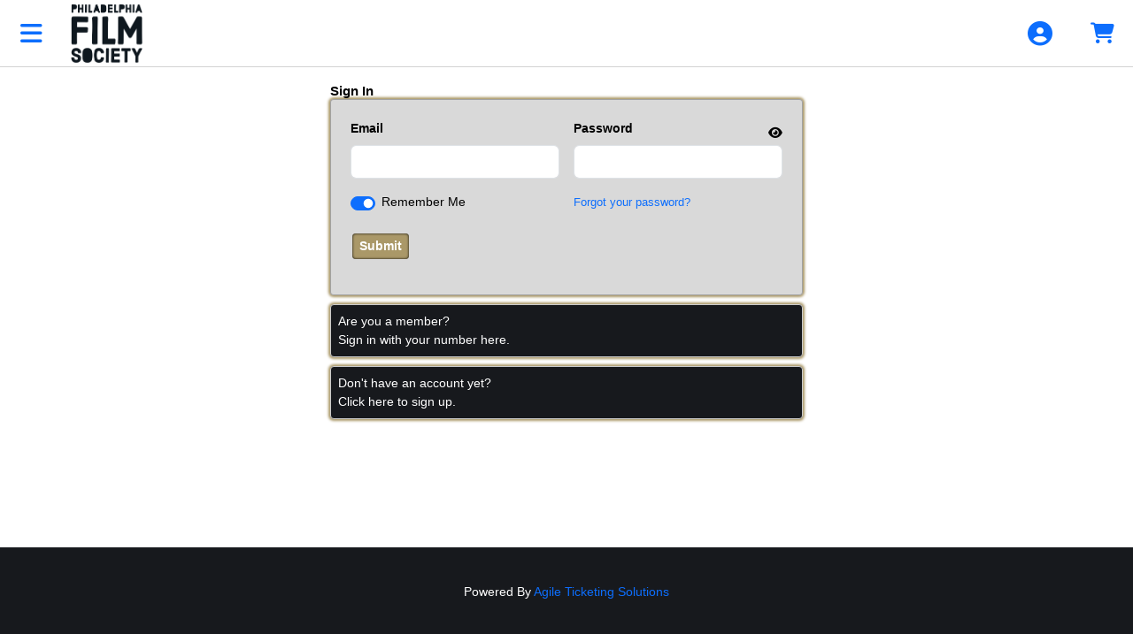

--- FILE ---
content_type: text/html; charset=utf-8
request_url: https://prod5.agileticketing.net/websales/pages/login.aspx?epgguid=6728ed3e-dade-4087-9fc1-a95f5c0f83a1&ReturnURL=https%3A%2F%2Fprod5.agileticketing.net%2Fwebsales%2Fpages%2Fticketsearchcriteria.aspx%3Fevtinfo%3D306945~6728ed3e-dade-4087-9fc1-a95f5c0f83a1%26&
body_size: 15892
content:

<!DOCTYPE html>
<html id="html" xmlns="http://www.w3.org/1999/xhtml" lang="en">
<head><script type="text/javascript">try { document.__defineGetter__("referrer",function(){return "";}); } catch (exception) {try {Object.defineProperties(document, {referrer:   { get: function() { return ""; } } } );} catch (exception) {} } </script><title>
	Philadelphia Film Society - Login
</title><meta http-equiv="X-UA-Compatible" content="IE=edge,chrome=1" /><meta name="viewport" content="width=device-width, initial-scale=1, maximum-scale=5" /><link href="../script/extern/bootstrap/bootstrap.min.css" rel="stylesheet" />
	<link rel="stylesheet" href="../styles/atsstyles.css?v=6.39.13.0"  type="text/css" />
	<link id="DefaultStyle" href="../styles/Agile-Modern-Wide/styles.css?v=639014765094100000&amp;" type="text/css" rel="stylesheet" /><script async src="https://www.googletagmanager.com/gtag/js?id=G-TFHQ2MCVV6"></script><script>window.dataLayer = window.dataLayer || [];function gtag(){ dataLayer.push(arguments); }gtag('js', new Date());gtag('config', 'G-TFHQ2MCVV6', { 'cookie_domain': 'none', cookie_flags: 'SameSite=None;Secure' });gtag('event', 'view', { 'send_to': ['G-TFHQ2MCVV6'], 'event_category': 'Philadelphia Film Society', 'event_label': 'Login'});gtag('config', 'G-F4MD63SBX9', { 'cookie_domain': 'none', cookie_flags: 'SameSite=None;Secure' });window.agl_ecommIDs = 'G-F4MD63SBX9'; aglECCurrencyCode = 'USD';</script><script>var dataLayer = dataLayer || []; window.agl_gtm = true; aglECCurrencyCode = 'USD';</script><!-- Google Tag Manager --><script>(function(w,d,s,l,i){w[l]=w[l]||[];w[l].push({'gtm.start':new Date().getTime(),event:'gtm.js'});var f=d.getElementsByTagName(s)[0],j=d.createElement(s),dl=l!='dataLayer'?'&l='+l:'';j.async=true;j.src='https://www.googletagmanager.com/gtm.js?id='+i+dl;f.parentNode.insertBefore(j,f);})(window,document,'script','dataLayer','GTM-TQDTFNN');</script><!-- End Google Tag Manager -->
	<script src="../script/extern/jquery/jquery-3.7.1.min.js"></script>
	<script src="../script/extern/popper/popper.min.js"></script>
	<script src="../script/extern/bootstrap/bootstrap.min.js"></script>
	<script src="../includes/AgileTicketing_UtilScripts-v1.js?v=6.39.13.0.01" type="text/javascript"></script>
	<script src="../script/ATSMod.js?v=6.39.13.0" type="text/javascript"></script>
	<!-- script src="../includes/inert.min.js?v=6.39.13.0" type="text/javascript"></script !-->
	<script src="../includes/agl-gtm.js?v=6.39.13.0" type="text/javascript"></script>
</head>
<body id="body" class="agl-body BodyStyle">
	<form name="Form" method="post" action="./login.aspx?epgguid=6728ed3e-dade-4087-9fc1-a95f5c0f83a1&amp;ReturnURL=https%3a%2f%2fprod5.agileticketing.net%2fwebsales%2fpages%2fticketsearchcriteria.aspx%3fevtinfo%3d306945%7e6728ed3e-dade-4087-9fc1-a95f5c0f83a1%26&amp;" id="Form">
<div>
<input type="hidden" name="__EVENTTARGET" id="__EVENTTARGET" value="" />
<input type="hidden" name="__EVENTARGUMENT" id="__EVENTARGUMENT" value="" />
<input type="hidden" name="__VIEWSTATE" id="__VIEWSTATE" value="/[base64]/[base64]/[base64]/[base64]/[base64]/fMK/[base64]/fMK/[base64]/JldoYXQgaXMgdGhlIG5hbWUgb2YgeW91ciBmYXZvcml0ZSBwZXQ/[base64]/fMK/[base64]/[base64]/fMK/[base64]/fMK/[base64]" />
</div>

<script type="text/javascript">
//<![CDATA[
var theForm = document.forms['Form'];
if (!theForm) {
    theForm = document.Form;
}
function __doPostBack(eventTarget, eventArgument) {
    if (!theForm.onsubmit || (theForm.onsubmit() != false)) {
        theForm.__EVENTTARGET.value = eventTarget;
        theForm.__EVENTARGUMENT.value = eventArgument;
        theForm.submit();
    }
}
//]]>
</script>


<script src="/WebSales/WebResource.axd?d=rr2yv4GSaFt-NwG0b_mgqQ_Opm-_a0K5WW52qSrEJwKhmM_p6-NQEv6-gE588_lWEWnI41NdWUYV4P7NkR0gGcU4OnBzJD2Y9BBHKphd27w1&amp;t=638901361900000000" type="text/javascript"></script>


<script type="text/javascript">
//<![CDATA[
var EntryCorp = '4839';
var EntryReg = '4838';
var CorpImagePath = 'https://prod5.agileticketing.net/images/user/pfs_4839/';
var EntryGroupName = 'PHILADELPHIA FILM SOCIETY';
var EntryCorpName = 'Philadelphia Film Society';
var EntryRegName = 'Philadelphia Film Society';
var EntryGroupGUID = '6728ed3e-dade-4087-9fc1-a95f5c0f83a1';
var ats_PageDescription = 'Login';
window.ats_IsOutletSession = false;
window.ats_IsKioskSession = false;
var ats_IsAuthenticated = false;
var ats_AppCustToken = '';
var ats_WebPriceTransparency = true;
//]]>
</script>

<script src="/WebSales/WebResource.axd?d=ykFiDmVt9E0cRTsnWdFyOQ2-cT-czVFBopM4YFvGkPqdsDSH_qa3SIWvkgUZLiiZ7hwUAZTq36j6C64ro7OzPKkCM0OhjhzPMPdPRBA4ibI1&amp;t=638901361900000000" type="text/javascript"></script>
<div>

	<input type="hidden" name="__VIEWSTATEGENERATOR" id="__VIEWSTATEGENERATOR" value="24C7D26B" />
</div>
		<div id="container" class="agl-container">
			<div id="intro" class="agl-intro">
				<div id="pageHeader" class="agl-header">
					<div id="navButtons" class="agl-usernav">
<div id="NavBarBlock" class="agl-userlinks">
    
    
	<a id="navbar_lnkSignInOut" class="agl-acct-signinout NavSignInOut" href="https://prod5.agileticketing.net/websales/pages/myprofile.aspx?epgguid=6728ed3e-dade-4087-9fc1-a95f5c0f83a1&amp;&amp;">Sign In</a>
	
	
	
	
	
	
	
	
    
	
	
	<span id="navbar_lblSpacer1" class="agl-acct-spacer">&nbsp;|&nbsp;</span>
	<a id="navbar_lnkViewBasket" class="agl-acct-cartlink atsCartLink agl-acct-cartlink-empty" agl_cname="" agl_cartcount="" agl_customername="" agl_membership="" agl_membernumber="" href="https://prod5.agileticketing.net/websales/pages/viewbasket.aspx?epgguid=6728ed3e-dade-4087-9fc1-a95f5c0f83a1&amp;">Cart (0)</a>
</div></div>
					<div id="headerMenu" class="agl-headerinner">
						<div id="headerInclude" class="agl-headerinclude"><a class="EpgHeaderLink" aria-label="View Website of Philadelphia Film Society" href="https://filmadelphia.org/"><img class="EpgHeaderImg EpgHeaderLogo" alt="Organization Logo" src="https://prod5.agileticketing.net/images/user/pfs_4839/PFS_Primary Logo_Film Noir_RGB(cropped).jpg" border="0" /></a><div class='agl-cf'></div>
</div>
						<div id="BasketContents_navbar" class="agl-navigation"><ul id='nav' class='agl-navigation-main'>
<li class="LinkHeader"><a href='#'>&nbsp;</a>
	<ul class="LinkGroup">
		<li><a href='https://filmadelphia.org/'>HOME</a></li>
</ul>
</li>
<li class="LinkHeader"><a href='#'>&nbsp;</a>
	<ul class="LinkGroup">
		<li><a href='entrypoint.aspx?GUID=6634566a-a49f-4dec-89e6-bb4c5eda4814&'>EVENTS</a></li>
</ul>
</li>
<li class="LinkHeader"><a href='#'>&nbsp;</a>
	<ul class="LinkGroup">
		<li><a href='entrypoint.aspx?GUID=98bac371-7e78-45dc-9072-092f61e1fe69&'>MEMBERSHIP</a></li>
</ul>
</li>
<li class="LinkHeader"><a href='#'>&nbsp;</a>
	<ul class="LinkGroup">
		<li><a href='entrypoint.aspx?GUID=3b911bb5-9a14-498c-a284-73d2adc0e11d&'>MEMBERSHIP RENEWAL</a></li>
</ul>
</li>
<li class="LinkHeader"><a href='#'>&nbsp;</a>
	<ul class="LinkGroup">
		<li><a href='entrypoint.aspx?GUID=2d67ad28-052f-4bd5-bacc-30a4b663cd52&'>DONATION</a></li>
</ul>
</li>
<li class="LinkHeader"><a href='#'>&nbsp;</a>
	<ul class="LinkGroup">
		<li><a href='entrypoint.aspx?GUID=3b6fb9c6-61b6-43e2-b346-bc3fb9cb44f3&'>SIGN IN</a></li>
</ul>
</li>
</ul></div>
					</div>
				</div>
			</div>
			<div id="pageContent" class="agl-content">
                <table class="agl-columnset columnsSet1" cellspacing="0" cellpadding="0">
	            <tr valign="top">
		            <td class="columnSet1-1" rowspan="3">
			            <div id="column1BottomInclude"></div>
		            </td>
                    <td class="columnSet1-23">
    		            
    <div id="column2TopInclude"></div>
    
<script type="text/javascript">
    function ats_UnusableMembership(which) {
        //alert('That membership is no longer valid.');
        ats.modal.alert("GeneralError", "Attention", 'That membership is no longer valid.', "OK");
        if (which != 'none') {
            ats_LoginToggle(which);
            if (which == 'memberselect' && typeof ats_MemberSelect == 'function') { ats_MemberSelect(); }
        }
    }

	function ats_LoginToggle(which) {
		$('.LoginMember').hide();
		$('.LoginRegular').hide();
		$('.LoginMemberSelect').hide();
        $('.LoginRegular input[type="text"], .LoginRegular input[type="password"]').removeAttr('required');
        $('.LoginMember input[type="text"], .LoginMember input[type="password"]').removeAttr('required');

		if (which == 'member')
		{
		    $('.LoginMember').show();
		    $('#CustomerLogin_txtMemberNumber').focus();
			if (typeof memberLoginLabel != 'undefined')
			{
				$('.LoginMember .LoginLabel').text(memberLoginLabel);
            }
            $('.LoginMember input[type="text"], .LoginMember input[type="password"]').attr('required', 'required');
		}
		else if (which == 'memberselect')
		{
			$('.LoginMemberSelect').show();
		}
		else
		{
			$('.LoginRegular').show();
            $('.LoginRegular input[type="text"], .LoginRegular input[type="password"]').attr('required', 'required');
		}

        $('#CustomerLogin_hidLoginType').val(which);
        $('.NewCustBlockTemp').removeClass('NewCustBlockTemp');
	}

	function ats_MemberSelect() {
		$.ajax({
			data: { action: 'mCheck', cid: $('#CustomerLogin_hidOrderMemberCustomerID').val(), abt: '-1', abtCheck: $('#CustomerLogin_hidABTCheck').val() },
			dataType: 'json',
			async: false,
			type: 'GET',
			url: '../api.ashx',
			success: function (data)
			{
				if (data.members.length > 0)
				{
				    $("#memberSelectDropdown option").remove();
					$('.LoginMember').hide();
					$('.LoginRegular').hide();
					$('.LoginMemberSelect').show();
					ats_LoginToggle('memberselect');
					$.each(data.members,
							function (index)
							{
								$('#memberSelectDropdown').append($('<option></option>')
									.val(data.members[index].ordermemberid)
									.html(data.members[index].number + " : " + data.members[index].programname)
									.attr('haslogin', data.members[index].haslogin)
									.attr('custid', data.members[index].customerid)
									.attr('memnum', data.members[index].number)
									.attr('pname', data.members[index].programname)
									.attr('name', data.members[index].name));
							});
				}
				else
				{
					$('#CustomerLogin_lblLoginError').html('No matching records found');
				}
			}
		});
	}

	var LoginContinue = false;
	function LoginPreCheck() {
	    $('#CustomerLogin_lblLoginError').html('');
        if ($('#CustomerLogin_hidLoginType').val() == 'member') {

            let isValid = ats.inputValidate('.ReturningCustomersBlock');
            if (isValid == false)
                return false;

		    var memberLastName = '';
		    if ($('#CustomerLogin_txtMemberLastName').length > 0) {
		        memberLastName = $('#CustomerLogin_txtMemberLastName').val().atsTrim();
		    }

			$.ajax({
			    data: {
			        action: 'mCheck'
                    , mn: $('#CustomerLogin_txtMemberNumber').val()
                    , abt: '-1'
                    , mlast: memberLastName
                     },
				dataType: 'json',
				async: false,
				type: 'GET',
				url: '../api.ashx', //t=' + (new Date().getTime()) + '&',
				success: function (data)
				{
					if (data.members.length == 0)
					{
						$('#CustomerLogin_lblLoginError').html('No matching records found');
					}
					else if (data.members.length == 1)
					{
						$('#CustomerLogin_hidOrderMemberID').val(data.members[0].ordermemberid);
						$('#CustomerLogin_hidOrderMemberNumber').val(data.members[0].number);
						$('#CustomerLogin_hidOrderMemberHasLogin').val(data.members[0].haslogin);
						$('#CustomerLogin_hidOrderMemberCustomerID').val(data.members[0].customerid);
						$('#CustomerLogin_hidMemberProgramID').val(data.members[0].programid);
		                $('#CustomerLogin_hidOrderMemberName').val($("<textarea/>").html(data.members[0].name).text());
					    $('#CustomerLogin_hidMemberProgramName').val($("<textarea/>").html(data.members[0].programname).text());

						LoginContinue = true;
					}
					else if (data.members.length > 1)
					{
					    $('#memberSelectDropdown option').remove();
						$('.LoginMember').hide();
						$('.LoginRegular').hide();
						$('.LoginMemberSelect').show();
						ats_LoginToggle('memberselect');
						$.each(data.members,
							function (index)
							{
								$('#memberSelectDropdown').append($('<option></option>')
									.val(data.members[index].ordermemberid)
									.html(data.members[index].name + " : " + data.members[index].programname)
									.attr('haslogin', data.members[index].haslogin)
									.attr('custid', data.members[index].customerid)
									.attr('memnum', data.members[index].number)
									.attr('pname', data.members[index].programname)
									.attr('name', data.members[index].name));
							});
					}
				}
			});

			return LoginContinue;
		}
		else if ($('#CustomerLogin_hidLoginType').val() == 'memberselect')
		{
			$('#CustomerLogin_hidOrderMemberID').val($('#memberSelectDropdown option:selected').val());
			$('#CustomerLogin_hidOrderMemberHasLogin').val($('#memberSelectDropdown option:selected').attr('haslogin'));
			$('#CustomerLogin_hidOrderMemberCustomerID').val($('#memberSelectDropdown option:selected').attr('custid'));
		    $('#CustomerLogin_hidOrderMemberNumber').val($('#memberSelectDropdown option:selected').attr('memnum'));
		    var membersName = $('#memberSelectDropdown option:selected').attr('name');
		    membersName = $("<textarea/>").html(membersName).text();
		    $('#CustomerLogin_hidOrderMemberName').val(membersName);
		    var programName = $('#memberSelectDropdown option:selected').attr('pname');
		    programName = $("<textarea/>").html(programName).text();
			$('#CustomerLogin_hidMemberProgramName').val(programName);

			return true
		}
		else
        {
            let isValid = ats.inputValidate('.ReturningCustomersBlock');
            if (isValid == false)
				return false;

			return true;
		}
	}
</script>
<div id="CustomerLogin_ExistingCustomerBlock" class="StandoutContainer" onkeypress="return fireDefaultButton(event, &#39;CustomerLogin_ucImgBtnLogin_regularBtn&#39;, &#39;CustomerLogin_ExistingCustomerBlock&#39;)">
	<h1 id="returningCustID" class="BigBoldText">Sign In</h1>
	<div class="LoginContainer">
		<div class="ReturningCustomersBlock StandoutBlock">
			<div class="agl-form row g-3">
				<div class="LoginMemberSelect agl-input-group col-md-12" style="display: none;">
					<label for="memberSelectDropdown" class="form-label">We found more than one member. Please select one below.</label>
					<select id="memberSelectDropdown" class="form-select" aria-label="Which Membership Are You Signing In With"></select>
				</div>
				<div class="LoginRegular agl-input-group col-md-6">
					<label for="CustomerLogin_txtEmail" id="CustomerLogin_lblEmail" class="form-label">Email</label>
					<input name="ctl00$CPH1$CustomerLogin$CustomerLogin_txtEmail" type="text" id="CustomerLogin_txtEmail" class="form-control" required="required" />
                    <span class="agl-input-validity invalid-feedback">Email Is Required</span>
				</div>
				<div class="LoginRegular agl-input-group col-md-6">
					<label for="CustomerLogin_txtPassword" id="CustomerLogin_lblPassword" class="form-label">Password</label>
					<input name="ctl00$CPH1$CustomerLogin$CustomerLogin_txtPassword" type="password" maxlength="128" id="CustomerLogin_txtPassword" class="form-control" autocomplete="off" required="required" />
                    <span class="agl-input-validity invalid-feedback">Password Is Required</span>
				</div>
				<div class="LoginMember agl-input-group col-md-6">
					<label for="CustomerLogin_txtMemberNumber" id="CustomerLogin_lblMemberNumber" class="form-label">Number</label>
					<input name="ctl00$CPH1$CustomerLogin$CustomerLogin_txtMemberNumber" type="text" id="CustomerLogin_txtMemberNumber" class="form-control" required="required" />
                    <span class="agl-input-validity invalid-feedback">Number Is Required</span>
				</div>
				
				<div class="LoginRegular col-md-6"><span class="form-check"><input id="CustomerLogin_chbPersist" type="checkbox" name="ctl00$CPH1$CustomerLogin$CustomerLogin_chbPersist" checked="checked" /><label for="CustomerLogin_chbPersist">Remember Me</label></span></div>
				<div class="LoginRegular col-md-6 agl-float-right"><a id="CustomerLogin_hlForgotPassWord" class="ForgotPassword" href="forgotpassword.aspx?returnurl=https%3a%2f%2fprod5.agileticketing.net%2fwebsales%2fpages%2fticketsearchcriteria.aspx%3fevtinfo%3d306945%7e6728ed3e-dade-4087-9fc1-a95f5c0f83a1%26">Forgot your password?</a></div>
				<div class="LoginMember col-md-12 agl-float-left"><a id="CustomerLogin_hlForgotMemNum" class="ForgotPassword" href="forgotmembernumber.aspx?returnurl=https%3a%2f%2fprod5.agileticketing.net%2fwebsales%2fpages%2fticketsearchcriteria.aspx%3fevtinfo%3d306945%7e6728ed3e-dade-4087-9fc1-a95f5c0f83a1%26">Forgot your Number?</a></div>
				<div class="agl-form-actions"><input type="submit" name="ctl00$CPH1$CustomerLogin$CustomerLogin_ucImgBtnLogin_regularBtn" value="Submit" onclick="if(typeof LoginPreCheck  == &#39;function&#39;){ return LoginPreCheck(); };WebForm_DoPostBackWithOptions(new WebForm_PostBackOptions(&quot;ctl00$CPH1$CustomerLogin$CustomerLogin_ucImgBtnLogin_regularBtn&quot;, &quot;&quot;, true, &quot;&quot;, &quot;&quot;, false, false))" id="CustomerLogin_ucImgBtnLogin_regularBtn" class="agl-epgbutton" /></div>
				<div class="LoginError col-md-12" role="alert"><span id="CustomerLogin_lblLoginError" class="ErrorRegularText" style="color:Red;"></span></div>
			</div>
		</div>
		<div class="NewCustomersBlock NewCustBlockTemp" id="ReturningCustomerPriorityLogin_NewCustomersBlock">
			<a id="CustomerLogin_HyperLink1" class="LoginMember LoginMemberSelect epgColor2Back" href="javascript:ats_LoginToggle(&#39;regular&#39;);">Want to sign in with your username or email?<br />Click here to sign-in.</a>
			<a id="CustomerLogin_lnkMemberLogin" class="LoginRegular epgColor2Back" aria-label="Sign In With A Member Number" href="javascript:ats_LoginToggle(&#39;member&#39;);">Are you a member?<br />Sign in with your number here.</a>
			<a id="CustomerLogin_lnkCreateAccount" class="CreateAccount epgColor2Back" aria-label="Create New Account" href="javascript:WebForm_DoPostBackWithOptions(new WebForm_PostBackOptions(&quot;ctl00$CPH1$CustomerLogin$CustomerLogin_lnkCreateAccount&quot;, &quot;&quot;, true, &quot;&quot;, &quot;&quot;, false, true))">Don't have an account yet?<br />Click here to sign up.</a>
			
		</div>
        
	</div>
</div>




<input name="ctl00$CPH1$CustomerLogin$CustomerLogin_hidLoginType" type="hidden" id="CustomerLogin_hidLoginType" value="regular" />
<input name="ctl00$CPH1$CustomerLogin$CustomerLogin_hidMemberProgramName" type="hidden" id="CustomerLogin_hidMemberProgramName" />
<input name="ctl00$CPH1$CustomerLogin$CustomerLogin_hidMemberProgramID" type="hidden" id="CustomerLogin_hidMemberProgramID" />
<input name="ctl00$CPH1$CustomerLogin$CustomerLogin_hidOrderMemberID" type="hidden" id="CustomerLogin_hidOrderMemberID" />
<input name="ctl00$CPH1$CustomerLogin$CustomerLogin_hidOrderMemberName" type="hidden" id="CustomerLogin_hidOrderMemberName" />
<input name="ctl00$CPH1$CustomerLogin$CustomerLogin_hidOrderMemberNumber" type="hidden" id="CustomerLogin_hidOrderMemberNumber" />
<input name="ctl00$CPH1$CustomerLogin$CustomerLogin_hidOrderMemberHasLogin" type="hidden" id="CustomerLogin_hidOrderMemberHasLogin" />
<input name="ctl00$CPH1$CustomerLogin$CustomerLogin_hidOrderMemberCustomerID" type="hidden" id="CustomerLogin_hidOrderMemberCustomerID" />
<input name="ctl00$CPH1$CustomerLogin$CustomerLogin_hidABTCheck" type="hidden" id="CustomerLogin_hidABTCheck" />
<input name="ctl00$CPH1$CustomerLogin$CustomerLogin_hidSelectAuth" type="hidden" id="CustomerLogin_hidSelectAuth" />
    
    

                    </td>
	            </tr>
            </table>
				    
			</div>
			<div id="pageFooter" class="agl-footer">
				<div id="footerInclude" class="agl-footerinclude"><style>
#footerInclude {background-color : #17191D !important;}
.agl-list .ViewBox {display:none;}
.agl-intro { background-color: white; border-bottom: solid 1px lightgrey; --epg-color1: white; --epg-color1text: #aa9868; }
.agl-open .agl-slidemenu {
max-width: fit-content;
}
</style>

<script>
$(document).ready(function() {

	$(".FilterList").show();

})

</script>
<style type="text/css">
.epgColor1 { color:#AA9868 !important; }
.epgColor1Back { background-color:#AA9868 !important; color: white !important; }
.epgColor1Back a, .epgColor1Back span { color:white !important; }
.epgColor1Border { border-color:#AA9868 }
.epgColor2 { color: #17191D !important; }
.epgColor2Back { background-color: #17191D !important; color: white !important; }
a.epgColor2Back:hover { background-color: #111316 !important; color: white !important; }
.epgColor2Back a, .epgColor2Back span { color: white !important; }
.epgColor2BorderTop { border-top: 4px solid #17191D !important; } 
.epgColor2Border { border-color:#17191D }
.epgColor3 { color: #681C32 !important; }
.epgColor3Back { background-color: #681C32 !important; color: white !important;}
.epgColor3Back a { color: white !important; }
.epgColor3BorderBottom { border-bottom: 4px solid #681C32 !important; }
.epgColor3Border { border-color:#681C32 }
:root { --epg-color1: #AA9868; --epg-color1-rgb: 170,152,104; --epg-color1text: white!important; --epg-color1text-rgb: 255,255,255; --epg-color2: #17191D; --epg-color2-rgb: 23,25,29; --epg-color2text: white!important; --epg-color2text-rgb: 255,255,255; --epg-color3: #681C32; --epg-color3-rgb: 104,28,50; --epg-color3text: white!important; --epg-color3text-rgb: 255,255,255; }
</style>
<div id="poweredBy">Powered By <a href="http://www.agiletix.com/" target="_blank">Agile Ticketing Solutions</a></div>
<script src="../includes/Agile-Modern-Wide/1-CustomScripts.js?v=639014765094100000" type="text/javascript"></script></div>
			</div>
        </div>
		<input name="ctl00$CPHBottom$ctlPBScroll" type="hidden" id="ctlPBScroll" />
    

<script type="text/javascript">
//<![CDATA[
if(typeof ats_LoginToggle == 'function') { ats_LoginToggle('regular'); }//]]>
</script>
<script language='javascript'>scrollTo(0,0);
scrOfX=0;
srcOfY=0;
onscroll = getScrollXY;</script>
<script type="text/javascript">
//<![CDATA[
WebForm_AutoFocus('CustomerLogin_txtEmail');//]]>
</script>
</form>
<script type="text/javascript" src="/_Incapsula_Resource?SWJIYLWA=719d34d31c8e3a6e6fffd425f7e032f3&ns=4&cb=51222361" async></script></body>
</html>